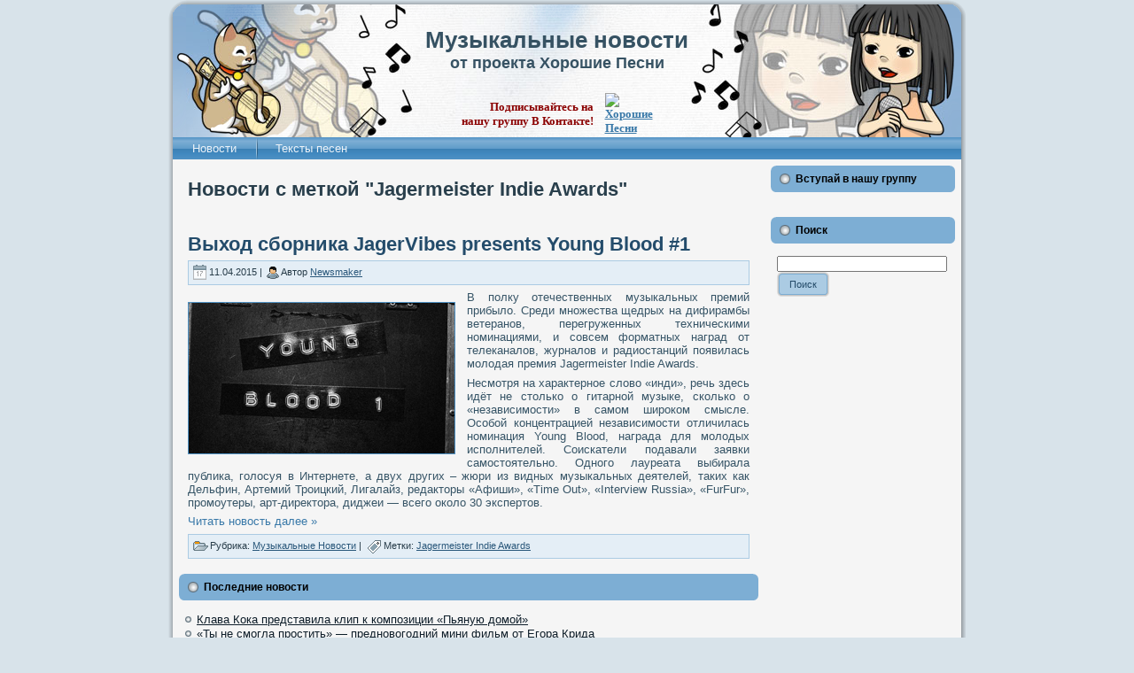

--- FILE ---
content_type: text/html; charset=UTF-8
request_url: http://muzznews.org/artists/jagermeister-indie-awards/
body_size: 18341
content:
<!DOCTYPE html PUBLIC "-//W3C//DTD XHTML 1.0 Transitional//EN" "http://www.w3.org/TR/xhtml1/DTD/xhtml1-transitional.dtd">
<html xmlns="http://www.w3.org/1999/xhtml" dir="ltr" lang="ru-RU">
<head profile="http://gmpg.org/xfn/11">
<meta http-equiv="X-UA-Compatible" content="IE=EmulateIE7" />
<meta http-equiv="Content-Type" content="text/html; charset=UTF-8" />
<title>Jagermeister Indie Awards | Музыкальные новости</title>
<link rel="stylesheet" href="http://muzznews.org/wp-content/themes/goodsongs/style.css" type="text/css" media="screen" />
<!--[if IE 6]><link rel="stylesheet" href="http://muzznews.org/wp-content/themes/goodsongs/style.ie6.css" type="text/css" media="screen" /><![endif]-->
<!--[if IE 7]><link rel="stylesheet" href="http://muzznews.org/wp-content/themes/goodsongs/style.ie7.css" type="text/css" media="screen" /><![endif]-->
<link rel="pingback" href="http://muzznews.org/xmlrpc.php" />
<link rel="alternate" type="application/rss+xml" title="Музыкальные новости &raquo; Лента" href="http://muzznews.org/feed/" />
<link rel="alternate" type="application/rss+xml" title="Музыкальные новости &raquo; Лента комментариев" href="http://muzznews.org/comments/feed/" />
<link rel="alternate" type="application/rss+xml" title="Музыкальные новости &raquo; Лента метки Jagermeister Indie Awards" href="http://muzznews.org/artists/jagermeister-indie-awards/feed/" />
<link rel='stylesheet' id='wp-paginate-css'  href='http://muzznews.org/wp-content/plugins/wp-paginate/wp-paginate.css?ver=1.2.4' type='text/css' media='screen' />
<script type='text/javascript' src='http://muzznews.org/wp-includes/js/jquery/jquery.js?ver=1.7.1'></script>
<link rel="EditURI" type="application/rsd+xml" title="RSD" href="http://muzznews.org/xmlrpc.php?rsd" />
<link rel="wlwmanifest" type="application/wlwmanifest+xml" href="http://muzznews.org/wp-includes/wlwmanifest.xml" /> 

<!-- All in One SEO Pack 2.0.3.1 by Michael Torbert of Semper Fi Web Design[366,400] -->
<link rel="canonical" href="http://muzznews.org/artists/jagermeister-indie-awards/" />
<!-- /all in one seo pack -->
<script type="text/javascript" src="http://muzznews.org/wp-content/themes/goodsongs/script.js"></script>
<script type="text/javascript" src="//vk.com/js/api/openapi.js?116"></script>
<script type="text/javascript">
    VK.init({apiId: 2333125, onlyWidgets: true});
</script>
<script type="text/javascript" src="https://apis.google.com/js/plusone.js">
  {lang: 'ru'}
</script>
<script type="text/javascript" src="http://vk.com/js/api/share.js?11" charset="windows-1251"></script>
</head>
<body>
<div id="art-main">
    <div class="art-sheet">
        <div class="art-sheet-tl"></div>
        <div class="art-sheet-tr"></div>
        <div class="art-sheet-bl"></div>
        <div class="art-sheet-br"></div>
        <div class="art-sheet-tc"></div>
        <div class="art-sheet-bc"></div>
        <div class="art-sheet-cl"></div>
        <div class="art-sheet-cr"></div>
        <div class="art-sheet-cc"></div>
        <div class="art-sheet-body">
            <div class="art-header">
                <div class="art-header-png"></div>
                <div class="art-header-jpeg"></div>
                <div class="art-logo">
                    <h1 id="name-text" class="art-logo-name">
                        <a href="http://muzznews.org/">Музыкальные новости</a>
                    </h1>
                    <div id="slogan-text" class="art-logo-text">от проекта Хорошие Песни</div>
                    <table style="font-family:Verdana;margin: 20px auto 0; font-size: 13px;color:darkred;font-weight:bold;">
                        <tr>
                            <td style="text-align: right;">Подписывайтесь на<br/>нашу группу В Контакте!</td>
                            <td style="padding-left: 10px; width: 32px;">
                                <a href="http://vkontakte.ru/goodsongscomua" target="_blank"><img src="http://vk.com/images/vk32.png?1" alt="Хорошие Песни" width="32" height="32" /></a>
                            </td>
                        </tr>
                    </table>
                </div>
            </div>
            <div class="art-nav">
            	<div class="l"></div>
            	<div class="r"></div>
            	<ul class="art-menu">
            		<li><a href="http://muzznews.org/"><span class='l'></span><span class='r'></span><span class='t'>Новости</span></a></li>
<li><a title="Слова песен, тексты песен" href="http://goodsongs.com.ua/"><span class='l'></span><span class='r'></span><span class='t'>Тексты песен</span></a></li>
            	</ul>
            </div>
            <div class="art-content-layout">
                <div class="art-content-layout-row">
                    <div class="art-layout-cell art-content">
                                                                            <div class="art-post">
                            <div class="art-post-body">
                                <div class="art-post-inner art-article">
                                                                        <h2 class="art-postheader">Новости с меткой "Jagermeister Indie Awards"</h2>                                                                        <div class="art-postcontent">
                                        <!-- article-content -->
                                                                                <!-- /article-content -->
                                    </div>
                                    <div class="cleared"></div>
                                                                    </div>
                                <div class="cleared"></div>
                            </div>
                        </div>                        <div class="art-post">
                            <div class="art-post-body">
                                <div class="art-post-inner art-article">
                                                                                                                <h2 class="art-postheader">
                                          <a href="http://muzznews.org/2015/04/vyhod-sbornika-jagervibes-presents-young-blood-1/" rel="bookmark" title="Постоянная ссылка на Выход сборника JagerVibes presents Young Blood #1">
                                           Выход сборника JagerVibes presents Young Blood #1                                          </a></h2>                                                                            <div class="art-postmetadataheader">
                                            <div class="art-postheadericons art-metadata-icons">
                                                <img class='art-metadata-icon' src='http://muzznews.org/wp-content/themes/goodsongs/images/postdateicon.png' width='17' height='18' alt='' />11.04.2015 | <img class='art-metadata-icon' src='http://muzznews.org/wp-content/themes/goodsongs/images/postauthoricon.png' width='14' height='14' alt='' />Автор <a href="http://muzznews.org/author/newsmaker/" title="Записи Newsmaker" rel="author">Newsmaker</a>    
                                            </div>
                                        </div>                                    <div class="art-postcontent">
                                        <!-- article-content -->
                                        <p><img class="alignleft size-full wp-image-41055" src="http://muzznews.org/wp-content/uploads/2015/04/Jagermeister-Indie-Awards-2014.jpg" alt="" width="300" height="170" />В полку отечественных музыкальных премий прибыло. Среди множества щедрых на дифирамбы ветеранов, перегруженных техническими номинациями, и совсем форматных наград от телеканалов, журналов и радиостанций появилась молодая премия Jagermeister Indie Awards.</p>
<p>Несмотря на характерное слово «инди», речь здесь идёт не столько о гитарной музыке, сколько о «независимости» в самом широком смысле. Особой концентрацией независимости отличилась номинация Young Blood, награда для молодых исполнителей. Соискатели подавали заявки самостоятельно. Одного лауреата выбирала публика, голосуя в Интернете, а двух других – жюри из видных музыкальных деятелей, таких как Дельфин, Артемий Троицкий, Лигалайз, редакторы «Афиши», «Time Out», «Interview Russia», «FurFur», промоутеры, арт-директора, диджеи — всего около 30 экспертов.</p>
<p> <a href="http://muzznews.org/2015/04/vyhod-sbornika-jagervibes-presents-young-blood-1/#more-41050" class="more-link">Читать новость далее &raquo;</a></p>
                                        <!-- /article-content -->
                                    </div>
                                    <div class="cleared"></div>
                                                                                                                    <div class="art-postmetadatafooter">
                                            <div class="art-postfootericons art-metadata-icons">
                                                <img class='art-metadata-icon' src='http://muzznews.org/wp-content/themes/goodsongs/images/postcategoryicon.png' width='18' height='18' alt='' />Рубрика: <a href="http://muzznews.org/category/muzyikalnyie-novosti/" title="Просмотреть все записи в рубрике &laquo;Музыкальные Новости&raquo;" rel="category tag">Музыкальные Новости</a> | <img class='art-metadata-icon' src='http://muzznews.org/wp-content/themes/goodsongs/images/posttagicon.png' width='18' height='18' alt='' />Метки: <a href="http://muzznews.org/artists/jagermeister-indie-awards/" rel="tag">Jagermeister Indie Awards</a>                                             </div>
                                        </div>                                </div>
                                <div class="cleared"></div>
                            </div>
                        </div>    
                        <div class="art-block widget widget_recent_entries" id="recent-posts-2">
    <div class="art-block-body">
<div class="art-blockheader">
    <div class="l"></div>
    <div class="r"></div>
     <div class="t">Последние новости</div>
</div>
<div class="art-blockcontent">
    <div class="art-blockcontent-body">
<!-- block-content -->
						<ul>
				<li><a href="http://muzznews.org/2021/01/klava-koka-predstavila-klip-k-kompozicii-pyanuyu-domoy/" title="Клава Кока представила клип к композиции «Пьяную домой»">Клава Кока представила клип к композиции «Пьяную домой»</a></li>
				<li><a href="http://muzznews.org/2020/12/ty-ne-smogla-prostit-prednovogodniy-mini-film-ot-egora-krida/" title="«Ты не смогла простить» &#8212; предновогодний мини фильм от Егора Крида">«Ты не смогла простить» &#8212; предновогодний мини фильм от Егора Крида</a></li>
				<li><a href="http://muzznews.org/2020/12/svetlany-loboda-predstavila-klip-na-pesnyu-moloko/" title="Светланы Лобода представила клип на песню &#171;moLOko&#187;">Светланы Лобода представила клип на песню &#171;moLOko&#187;</a></li>
				<li><a href="http://muzznews.org/2020/06/novyy-klip-olgi-buzovoy-na-pesnyu-orbit-bez-sahara/" title="Новый клип Ольги Бузовой на песню &#171;Орбит без сахара&#187;">Новый клип Ольги Бузовой на песню &#171;Орбит без сахара&#187;</a></li>
				<li><a href="http://muzznews.org/2020/05/svetlana-loboda-prezentovala-klip-na-pesnyu-moy/" title="Светлана Лобода презентовала клип на песню &#171;Мой&#187;">Светлана Лобода презентовала клип на песню &#171;Мой&#187;</a></li>
				</ul>
		<!-- /block-content -->

		<div class="cleared"></div>
    </div>
</div>

		<div class="cleared"></div>
    </div>
</div>
    
                    </div>
                    <div class="art-layout-cell art-sidebar1 art-test">
                        <div class="art-block widget widget_text" id="text-5">
    <div class="art-block-body">
<div class="art-blockheader">
    <div class="l"></div>
    <div class="r"></div>
     <div class="t">Вступай в нашу группу</div>
</div>
<div class="art-blockcontent">
    <div class="art-blockcontent-body">
<!-- block-content -->
			<div class="textwidget"><!-- VK Widget -->
<div id="vk_groups"></div>
<script type="text/javascript">
VK.Widgets.Group("vk_groups", {mode: 0, width: "193", height: "360"}, 33583773);
</script></div>
		<!-- /block-content -->

		<div class="cleared"></div>
    </div>
</div>

		<div class="cleared"></div>
    </div>
</div>
<div class="art-block widget widget_search" id="search-2">
    <div class="art-block-body">
<div class="art-blockheader">
    <div class="l"></div>
    <div class="r"></div>
     <div class="t">Поиск</div>
</div>
<div class="art-blockcontent">
    <div class="art-blockcontent-body">
<!-- block-content -->
                                             <form method="get" name="searchform" action="http://muzznews.org/">
                                                <div class="search">
                                                    <input type="text" value="" name="s" style="width: 95%;" />
                                                    <span class="art-button-wrapper">
                                                        <span class="l"> </span>
                                                        <span class="r"> </span>
                                                        <input class="art-button" type="submit" name="search" value="Поиск" />
                                                    </span>
                                                </div>
                                            </form><!-- /block-content -->

		<div class="cleared"></div>
    </div>
</div>

		<div class="cleared"></div>
    </div>
</div>
    
                    </div>
                </div>
            </div>
            <div class="cleared"></div>
            <div class="art-footer">
                <div class="art-footer-t"></div>
                <div class="art-footer-l"></div>
                <div class="art-footer-b"></div>
                <div class="art-footer-r"></div>
                <div class="art-footer-body">
                                    <a href='http://muzznews.org/feed/' class='art-rss-tag-icon' title='RSS-лента '></a>                  <div class="art-footer-text">
                      <span style="font-size:8px;display: block;float:left;margin-left:150px;margin-top:0px;">
Данный сайт является дайджестом и состоит из материалов, добавленных пользователями.<br/>
Все материалы принадлежат их владельцам и выложены на сайте для ознакомления.<br/>
Администрация сайта не несет ответственности за содержание статей.
</span>                      <!-- I.UA counter --><a href="http://www.i.ua/" target="_blank" onclick="this.href='http://i.ua/r.php?109437';" title="Rated by I.UA">
                        <script type="text/javascript" language="javascript"><!--
                        iS='<img src="http://r.i.ua/s?u109437&p62&n'+Math.random();
                        iD=document;if(!iD.cookie)iD.cookie="b=b; path=/";if(iD.cookie)iS+='&c1';
                        iS+='&d'+(screen.colorDepth?screen.colorDepth:screen.pixelDepth)
                        +"&w"+screen.width+'&h'+screen.height;
                        iT=iD.referrer.slice(7);iH=window.location.href.slice(7);
                        ((iI=iT.indexOf('/'))!=-1)?(iT=iT.substring(0,iI)):(iI=iT.length);
                        if(iT!=iH.substring(0,iI))iS+='&f'+escape(iD.referrer.slice(7));
                        iS+='&r'+escape(iH);
                        iD.write(iS+'" border="0" width="88" height="31" />');
                      //--></script></a><!-- End of I.UA counter -->
                  </div>
            		<div class="cleared"></div>
                </div>
            </div>
    		<div class="cleared"></div>
        </div>
    </div>
    <div class="cleared"></div>
    <p class="art-page-footer"><a title="Создание и поддержка web сайтов" style="color: rgb(51, 51, 51); text-decoration: none;" href="http://webvizitka.com.ua/">Создание и поддержка сайта: Web-визитка</a></p>
</div>
    <div id="wp-footer">
                <!-- 21 запросов. 0,221 секунд. -->
    </div>
<script type="text/javascript">
    var MarketGidDate = new Date();
    document.write('<scr'+'ipt type="text/javascript" '
    +'src="http://jsn.dt00.net/g/o/goodsongs.com.ua.4815.js?t='+MarketGidDate.getYear()+MarketGidDate.getMonth()
    + '" charset="utf-8" ></scr'+'ipt>');
</script>
</body>
</html>

